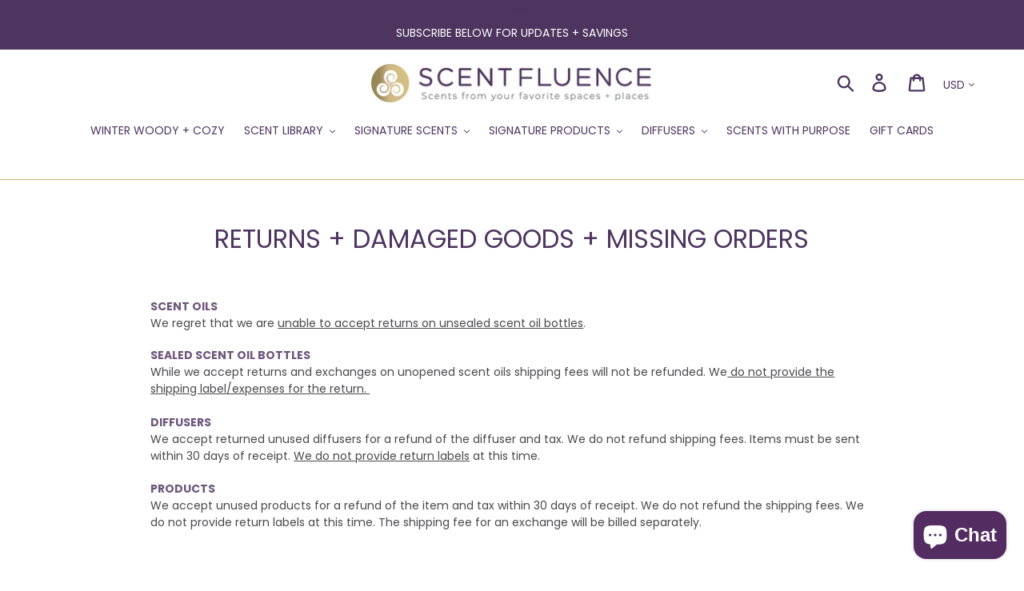

--- FILE ---
content_type: text/html; charset=UTF-8
request_url: https://pre.bossapps.co/api/js/scentmarketing.myshopify.com/variants
body_size: 236
content:
{"40163532636226":"no","40163532668994":"no","40163532701762":"no","39505381523522":"no","39505381457986":"no","39505381490754":"no","39839654805570":"no","39839654838338":"no","39839654871106":"no","39816661598274":"no","39816661631042":"no","39816661663810":"no","42009895829570SP":"9868705858","42009895829570":"no","42055713259586SP":"9868705858","42055713259586":"no","39506955173954":"no","39506955206722":"no","39506955239490":"no","39478605217858SP":"10041557058","39478605217858":"no","39478605250626SP":"10041557058","39478605250626":"no","39478605283394SP":"10041557058","39478605283394":"no"}

--- FILE ---
content_type: text/html; charset=UTF-8
request_url: https://pre.bossapps.co/api/js/scentmarketing.myshopify.com/variants
body_size: 236
content:
{"40163532636226":"no","40163532668994":"no","40163532701762":"no","39505381523522":"no","39505381457986":"no","39505381490754":"no","39839654805570":"no","39839654838338":"no","39839654871106":"no","39816661598274":"no","39816661631042":"no","39816661663810":"no","42009895829570SP":"9868705858","42009895829570":"no","42055713259586SP":"9868705858","42055713259586":"no","39506955173954":"no","39506955206722":"no","39506955239490":"no","39478605217858SP":"10041557058","39478605217858":"no","39478605250626SP":"10041557058","39478605250626":"no","39478605283394SP":"10041557058","39478605283394":"no"}